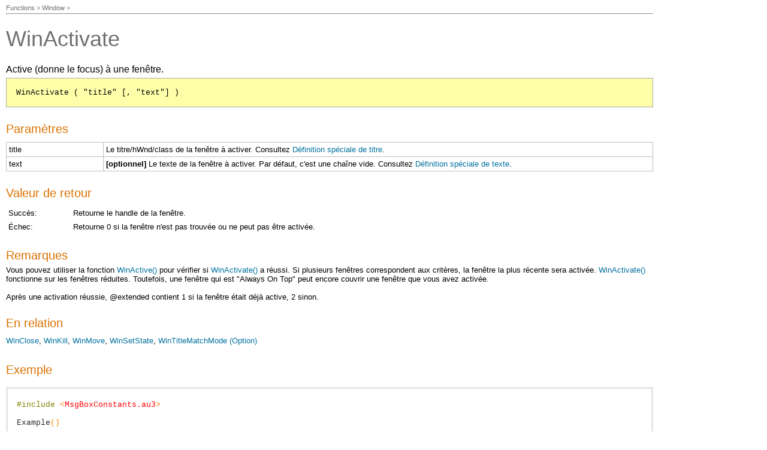

--- FILE ---
content_type: text/html
request_url: https://www.autoitscript.fr/autoit3/docs/functions/WinActivate.htm
body_size: 2158
content:
<!DOCTYPE html>
<html>
<head>
  <meta content="HTML Tidy for HTML5 for Windows version 5.1.14" name="generator">
  <title>Fonction WinActivate</title>
  <meta charset="ISO-8859-1">
  <link href="../css/default.css" rel="stylesheet">
</head>
<body>
  <h1 class="small">Functions &gt; Window &gt;</h1>
  <hr style="height:0px">
  <h1>WinActivate</h1>
  <p class="funcdesc">Active (donne le focus) à une fenêtre.<br></p>
  <p class="codeheader">WinActivate ( "title" [, "text"] )<br></p>
  <h2>Paramètres</h2>
  <table>
    <tr>
      <td style="width:15%">title</td>
      <td style="width:85%">
        Le titre/hWnd/class de la fenêtre à activer. Consultez <a href="../intro/windowsadvanced.htm">Définition spéciale de titre</a>.
      </td>
    </tr>
    <tr>
      <td>text</td>
      <td>
        <strong>[optionnel]</strong> Le texte de la fenêtre à activer. Par défaut, c'est une chaîne vide. Consultez <a href="../intro/windowsbasic.htm#specialtext">Définition spéciale de texte</a>.
      </td>
    </tr>
  </table>
  <h2>Valeur de retour</h2>
  <table class="noborder">
    <tr>
      <td class="valign-top" style="width:10%">Succès:</td>
      <td style="width:90%">Retourne le handle de la fenêtre.</td>
    </tr>
    <tr>
      <td class="valign-top">Échec:</td>
      <td>Retourne 0 si la fenêtre n'est pas trouvée ou ne peut pas être activée.</td>
    </tr>
  </table>
  <h2>Remarques</h2>Vous pouvez utiliser la fonction <a href="WinActive.htm">WinActive()</a> pour vérifier si <a href="WinActivate.htm">WinActivate()</a> a réussi. Si plusieurs fenêtres correspondent aux critères, la fenêtre la plus récente sera activée. <a href="WinActivate.htm">WinActivate()</a> fonctionne sur les fenêtres réduites. Toutefois, une fenêtre qui est "Always On Top" peut encore couvrir une fenêtre que vous avez activée.<br>
  <br>
  Après une activation réussie, @extended contient 1 si la fenêtre était déjà active, 2 sinon.<br>
  <h2>En relation</h2>
  <p><a href="WinClose.htm">WinClose</a>, <a href="WinKill.htm">WinKill</a>, <a href="WinMove.htm">WinMove</a>, <a href="WinSetState.htm">WinSetState</a>, <a href="AutoItSetOption.htm#WinTitleMatchMode">WinTitleMatchMode (Option)</a></p>
  <h2 class="bottom">Exemple</h2>
  <script type="text/javascript">
  if ((navigator.appName=="Microsoft Internet Explorer") && (parseInt(navigator.appVersion)>=4)) // IE (4+) only
  function copyToClipboard(s){if (window.clipboardData && clipboardData.setData){clipboardData.setData("text", s + "\r\n");alert("Copié dans le presse-papier");}}
  </script>
  <div class="codeSnippetContainer">
    <div class="codeSnippetContainerTabs">
      <script type="text/javascript">
      if (document.URL.match(/^mk:@MSITStore:/i))
      {
      document.write('<div class="codeSnippetContainerTab codeSnippetContainerTabSingle" dir="ltr">');
      document.write('<object id=hhctrl type="application/x-oleobject" classid="clsid:adb880a6-d8ff-11cf-9377-00aa003b7a11"><param name="Command" value="ShortCut"><param name="Font" value="Verdana,10pt"><param name="Text" value="Text:Ouvrir ce script"><param name="Item1" value=",Examples\\HelpFile\\WinActivate.au3,"><\/object>');
      document.write('<\/div>');
      }
      </script>
    </div>
    <div class="codeSnippetContainerCodeContainer">
      <div class="codeSnippetToolBar">
        <div class="codeSnippetToolBarText">
          <script type="text/javascript">
          if ((navigator.appName=="Microsoft Internet Explorer") && (parseInt(navigator.appVersion)>=4)) // IE (4+) only
          document.write('<a href="#" id="copy" onclick="copyToClipboard(document.getElementById(\'copytext0\').innerText)">Copier dans le presse-papier<\/a>');
          </script>
        </div>
      </div>
      <div class="codeSnippetContainerCode" dir="ltr" id="copytext0">
        <pre>
<span class="S11">#include</span> <span class="S8">&lt;</span><span class="S7">MsgBoxConstants.au3</span><span class="S8">&gt;</span>

<span class="S0">Example</span><span class="S8">(</span><span class="S8">)</span>

<span class="S5">Func</span> <span class="S0">Example</span><span class="S8">(</span><span class="S8">)</span>
    <span class="S1">; Exécute le Bloc-notes</span>
    <a class="codeSnippetLink" href="../functions/Run.htm"><span class="S4">Run</span></a><span class="S8">(</span><span class="S7">"notepad.exe"</span><span class="S8">)</span>

    <span class="S1">; Teste si la fenêtre est activée et affiche le résultat.</span>
    <span class="S5">If</span> <a class="codeSnippetLink" href="../functions/WinActivate.htm"><span class="S4" style="background-color:yellow">WinActivate</span></a><span class="S8">(</span><span class="S7">"[CLASS:Notepad]"</span><span class="S0">,</span> <span class="S7">""</span><span class="S8">)</span> <span class="S5">Then</span>
        <a class="codeSnippetLink" href="../functions/MsgBox.htm"><span class="S4">MsgBox</span></a><span class="S8">(</span><span class="S9">$MB_SYSTEMMODAL</span> <span class="S8">+</span> <span class="S9">$MB_ICONWARNING</span><span class="S0">,</span> <span class="S7">"Avertissement"</span><span class="S0">,</span> <span class="S7">"Fenêtre activée"</span> <span class="S8">&</span> <span class="S6">@CRLF</span> <span class="S8">&</span> <span class="S6">@CRLF</span> <span class="S8">&</span> <span class="S7">"Peut être que votre système est assez rapide."</span><span class="S8">)</span>
    <span class="S5">Else</span>
        <span class="S1">; Le bloc-notes s'affichera lorsque MsgBox aura écoulé un délai et l'autorisera.</span>
        <a class="codeSnippetLink" href="../functions/MsgBox.htm"><span class="S4">MsgBox</span></a><span class="S8">(</span><span class="S9">$MB_SYSTEMMODAL</span><span class="S0">,</span> <span class="S7">""</span><span class="S0">,</span> <span class="S7">"Fenêtre non activée"</span> <span class="S8">&</span> <span class="S6">@CRLF</span> <span class="S8">&</span> <span class="S6">@CRLF</span> <span class="S8">&</span> <span class="S7">"Mais le bloc-notes est en arrière-plan à cause de MsgBox."</span><span class="S0">,</span> <span class="S3">5</span><span class="S8">)</span>
    <span class="S5">EndIf</span>

    <span class="S1">; Teste de nouveau si la fenêtre est maintenant activée et affiche le résultat.</span>
    <span class="S5">If</span> <a class="codeSnippetLink" href="../functions/WinActivate.htm"><span class="S4" style="background-color:yellow">WinActivate</span></a><span class="S8">(</span><span class="S7">"[CLASS:Notepad]"</span><span class="S0">,</span> <span class="S7">""</span><span class="S8">)</span> <span class="S5">Then</span>
        <a class="codeSnippetLink" href="../functions/MsgBox.htm"><span class="S4">MsgBox</span></a><span class="S8">(</span><span class="S9">$MB_SYSTEMMODAL</span><span class="S0">,</span> <span class="S7">""</span><span class="S0">,</span> <span class="S7">"Fenêtre maintenant activée"</span><span class="S8">)</span>
    <span class="S5">Else</span>
        <a class="codeSnippetLink" href="../functions/MsgBox.htm"><span class="S4">MsgBox</span></a><span class="S8">(</span><span class="S9">$MB_SYSTEMMODAL</span> <span class="S8">+</span> <span class="S9">$MB_ICONERROR</span><span class="S0">,</span> <span class="S7">"Erreur"</span><span class="S0">,</span> <span class="S7">"Fenêtre non activée"</span><span class="S8">)</span>
    <span class="S5">EndIf</span>

    <span class="S1">; Ferme la fenêtre du Bloc-notes en utilisant le handle retourné par WinWait.</span>
    <a class="codeSnippetLink" href="../functions/WinClose.htm"><span class="S4">WinClose</span></a><span class="S8">(</span><span class="S7">"[CLASS:Notepad]"</span><span class="S0">,</span> <span class="S7">""</span><span class="S8">)</span>
<span class="S5">EndFunc</span>   <span class="S1">;==&gt;Example</span>


</pre>
      </div>
    </div>
  </div>
</body>
</html>


--- FILE ---
content_type: text/css
request_url: https://www.autoitscript.fr/autoit3/docs/css/default.css
body_size: 2056
content:
/* JPM: modified to use inheritage widely
* 	em sizing to better zooming
* 	coloring similar to MSDN Web
*/
html {
	font-family:'Segoe UI', 'Lucida Grande', Verdana, Arial, Helvetica, sans-serif;
	font-size:.8125em;  /* 13px; */
}
body {
	background-color:#fff;
	color:#000;
	font-weight:400;  
        max-width: 1080px;
        margin: 10px;
}

table {
	border-collapse:collapse;
	border-color:silver;
	border-style:solid;
	border-width:1px;
	margin-top:5px;
	width:100%;
}

table.noborder {
	border-width:0;
}

th {
	/* font-size:.875em;  /* 14px; DOCTYPE without .dld */
	background-color:#ededed;
	border-color:silver;
	border-style:solid;
	border-width:1px;
	color:#707070;
	padding:4px;
	text-align:left;
}

th.new {
	width:224px;
}

th.old {
	width:226px;
}

th.width25 {
	width:25%;
}

th.width75 {
	width:75%;
}

tr {
	padding:4px;
}

tr.yellow,tr.yellowbold {
	background-color:#ffff9C;
}

tr.yellowbold {
	font-weight:700;
}

table td {
	/* font-size:.875em;  /* 14px; DOCTYPE without .dld */
	border-color:silver;
	border-style:solid;
	border-width:1px;
	padding:4px;
}

table.noborder td {
	border-width:0;
}

td.center {
	text-align:center;
}

td.right {
	text-align:right;
}

td.sep {
	border-color:#fff silver;
}

b {
	font-weight:700;
}

u {
	text-decoration:underline; /* for HTML5 compatibility if needed */
}

p {
	margin:0;
	padding-bottom:5px;
	padding-top:5px;
}

p.center {
	text-align:center;
}

span.underline {
	text-decoration:underline;
}

.funcdesc {
	font-size:1.25em; /* 20px; */
}

ul.cell {
	margin:0 0 0 25px;
}

div.indent {
	margin-left:32px;
}

a,a:link {
	color:#00709f;
}

a:visited {
	color:#03697a;
}

a:active {
	color:#2a2a2a;
}

a:hover {
	color:#3390b1;
}

a,a:link,a:visited,a:active {
	text-decoration:none;
}

a:hover {
	text-decoration:underline;
}

a.ext:link,a.ext:visited,a.ext:active {
	text-decoration:underline;
}

a.codeSnippetLink:hover {
	text-decoration:underline;
}

h1 {
	color:#707070;
	font-size:2.75em; /* 36-44px; */
	font-weight:400;
	margin:0;
	padding-bottom:15px;
	padding-top:15px;
}

.small {
	font-size:.875em; /* 12-14px; */
	margin:-12px 0 -4px;
	padding-bottom:0;
	padding-top:9px;
}

h2 {
	color:#db7100;
	font-size:1.5em; /* 24px; */
	font-weight:400;
	line-height:normal;
	margin:0;
	padding-bottom:5px;
	padding-top:25px;
}

h3 {
	color:navy;
	font-size:1.0625em; /* 17px; */
	font-weight:700;
	line-height:normal;
	margin-bottom:0;
	margin-left:5px;
}

pre,.code,.codeheader,.codebox{
	font-family:"Courier New", Courier, monospace;
}

.code {
	white-space:nowrap;
}

.codeheader {
	background-color:#ffa;
	border-bottom:1px solid #aaa;
	border-left:1px solid #aaa;
	border-right:1px solid #aaa;
	border-top:1px solid #aaa;
	padding:16px;
	white-space:normal;
}

.codebox {
	border-bottom:1px solid #aaa;
	border-left:1px solid #aaa;
	border-right:1px solid #aaa;
	border-top:1px solid #aaa;
	color:#465584;
	overflow-x:auto;
	padding:8px 8px 16px;
	margin-top:5px;
	white-space:nowrap;
	width:99%;
}

.S0 {
	color:#2a2a2a;
}

.S1 {
	color:green;
	font-style:italic;
}

.S2 {
	color:green;
	font-style:italic;
}

.S3 {
	color:blue;
}

.S4 {
	color:#000090;
}

.S5 {
	color:blue;
}

.S6 {
	color:olive;
}

.S7 {
	color:red;
}

.S8 {
	color:#FF8000;
}

.S9 {
	color:#2a2a2a;
}

.S10 {
	color:gray;
}

.S11 {
	color:olive;
}

.S12 {
	color:#dc143c;
}

.S13 {
	background-color:#DDE8F0;
	color:red;
}

.S14 {
	color:#939;
}

.S15 {
	color:#0080ff;
}

.bottom {
	padding-bottom:0;
	margin-bottom:0;
}

.experimental {
	background-color:#ffffe0;
	border:solid;
	border-color:red;
	font-size:1.5em; /* 24px; */
	font-weight:700;
	margin:12px;
	padding:4px;
}

.specialnote {
	background-color:#fffffa;
	border:solid;
	border-color:blue;
	font-size:1.5em; /* 24px; */
	font-weight:500;
	padding:4px;
}

img.logo_v3 {
	/* box-shadow: 5px 5px 20px #aaa; */
}

.noPageBreak {
	page-break-inside:avoid;
}

/* adapted from MSDN Web for example code open/copy actions */
.codeSnippetContainer {
	min-width:260px;
	margin:0;
	padding:0;
}

.codeSnippetContainerTabs {
	font-size:.8333em; /* 13.33px 10pt!important; */
	height:20px; /* 22px; */
	position:relative;
	vertical-align:middle;
	z-index:1;
}

.codeSnippetContainerTab {
	/* background:none repeat scroll 0 0 #eff5ff; */
	border-bottom:2px solid #d0d2d2;
	border-top:1px solid #bbb;
	border-left:1px solid #929292;
	float:left;
	height:20px; /* 19px; */
	padding:0 4px; /* 0 8px; */
	width:auto;
	overflow:hidden;
	position:relative;
	font-weight:400;
}

/* MSDN not used
* .codeSnippetContainerTabActive
* {
* 	height:21px;
* 	background:none repeat scroll 0 0 #fff;
* 	border-left:1px solid #bbb;
* 	border-bottom:none;
* }
* 
* .codeSnippetContainerTabFirst
* {
* 	border-radius:4px 0 0 0;
* 	padding:0 8px 0 6px;
* }
* 
* .codeSnippetContainerTabLast
* {
* 	border-right:1px solid #bbb;
* 	border-radius:0 4px 0 0;
* 	padding:0 6px 0 8px;
* }
*/

.codeSnippetContainerTabSingle {
	border:none;
	color:#00709f; /* #e66a38; */
	vertical-align:baseline;
	top:10px; /* 8px; */
	left:12px; /* 7px; */
	position:relative;
	background-color:#fff;
}

.codeSnippetContainerTabSingle a {
	color:#e66a38; /* !important; */
}

.codeSnippetContainerTab a,.codeSnippetContainerTab a:link,.codeSnippetContainerTab a:visited,.codeSnippetContainerTab a:active {
	color:#1364c4;
	text-decoration:none;
}

/* MSDN not used
* .codeSnippetContainerTabActive a,.codeSnippetContainerTabActive a:link,.codeSnippetContainerTabActive a:visited,.codeSnippetContainerTabActive a:active
* {
* 	color:#e66a38;
* 	text-decoration:none;
* 	position:relative;
* }
* 
* .codeSnippetContainerTabPhantom a,.codeSnippetContainerTabPhantom a:link,.codeSnippetContainerTabPhantom a:visited,.codeSnippetContainerTabPhantom a:active
* {
* 	color:#c2c2c2;
* 	text-decoration:none;
* 	position:relative;
* }
* 
* .codeSnippetContainerTabPhantom a:link,.codeSnippetContainerTabPhantom a:visited,.codeSnippetContainerTabPhantom a:active
* {
* 	color:#707070;
* 	text-decoration:none;
* 	position:relative;
* }
*/

.codeSnippetContainerTab a:hover {
	color:#e66a38;
	position:relative;
}

/* MSDN not used
* .codeSnippetContainerTabPhantom a:hover
* {
* 	color:#c2c2c2;
* 	position:relative;
* }
*/

.codeSnippetContainerCodeContainer {
	border-bottom:3px solid #e5e5e5;
	border-left:3px solid #e5e5e5; /* 1px */
	border-right:3px solid #e5e5e5; /* 1px */
	clear:both;
	margin-bottom:0; /* 12px; */
	position:relative;
	top:-3px;
}

.codeSnippetToolBar {
	border-left:0 solid #e5e5e5; /* 1px */
	border-right:0 solid #e5e5e5; /* 3px */
	border-top:3px solid #e5e5e5;
	height:auto;
	width:auto;
}

div.codeSnippetToolBarText {
	float:right;
	top:-12px; /* -8px; */
	position:relative;
	background-color:#fff;
	width:auto;
	padding-left:4px;
	padding-right:4px;
	height:0;
	vertical-align:top;
}

div.codeSnippetToolBarText>a:link,div.codeSnippetToolBarText>a:visited,div.codeSnippetToolBarText>a:active {
	/* display:none; */
	margin-left:5px;
	margin-right:5px;
	/* font-size:100%; /* 83.33%; /* 10pt */
	/* font-style:400!important; */
	/* color:#1364c4; */
	text-decoration:none;
	background-color:#fff;
	padding-left:4px;
	padding-right:4px;
}

div.codeSnippetToolBarText>a:hover {
	text-decoration:underline;
}

.codeSnippetContainerCode {
	margin-top:14px; /* 0; */
	padding:5px 10px; /* 9px 21px; */
	width:auto;
}

.codeSnippetContainerCode div {
	padding:0;
	margin:0;
}

.codeSnippetContainerCode pre { 
	padding-left:5px; /* 5px; */
	margin:0;
	/*word-break:break-all;*/
	font-style:normal;
	font-weight:400;
	overflow:auto;
	word-wrap:normal;
}

#hhctrl{
	vertical-align:middle;
}

#hhctrl-bottom {
	vertical-align:bottom;
}

.codeSnippetContainerTab object {
	cursor:pointer;
	text-decoration:underline;
}

.valign-top {
	vertical-align:text-top;
}